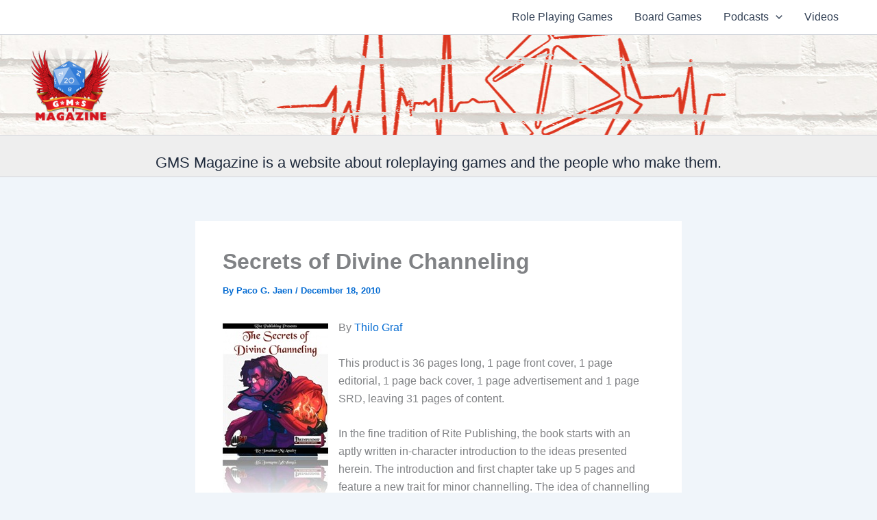

--- FILE ---
content_type: text/css
request_url: https://www.gmsmagazine.com/wp-content/cache/autoptimize/css/autoptimize_single_d4a56d3242663a4b372dc090375e8136.css
body_size: 103
content:
.lazy-hidden,.entry img.lazy-hidden,img.thumbnail.lazy-hidden{background-color:#fff;background-image:url(//www.gmsmagazine.com/wp-content/plugins/a3-lazy-load/assets/css/loading.gif);background-repeat:no-repeat;background-position:50% 50%}figure.wp-block-image img.lazy-hidden{min-width:150px}picture source[type="image/webp"]{display:block}